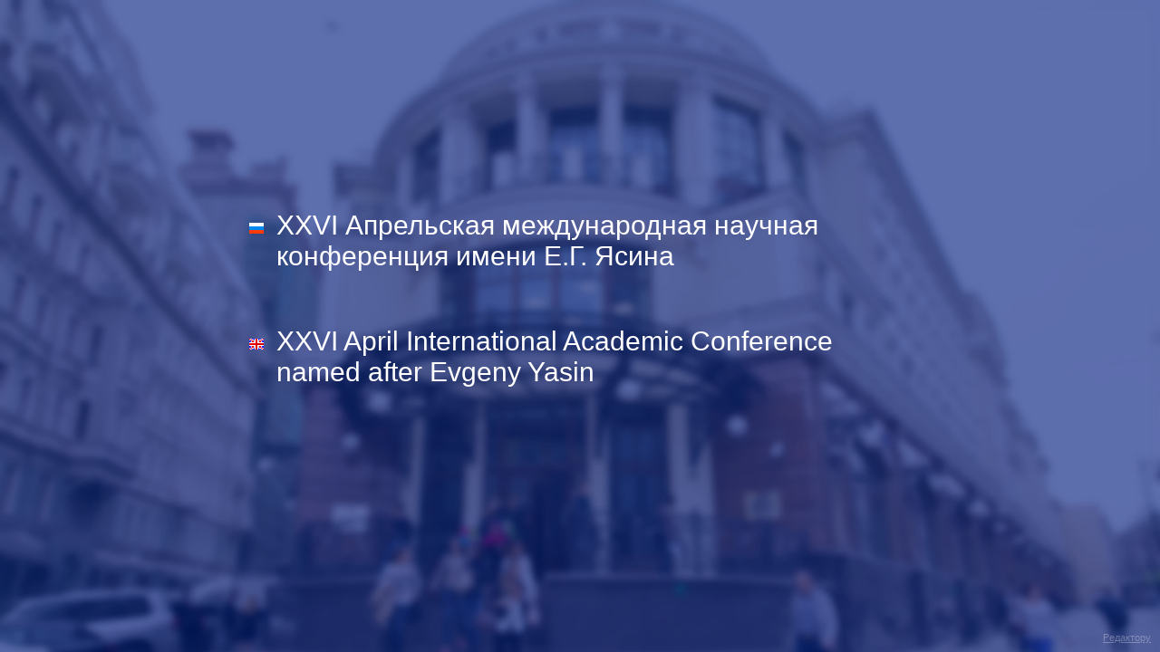

--- FILE ---
content_type: text/html; charset=utf-8
request_url: https://conf.hse.ru/
body_size: 911
content:
<!DOCTYPE html>
<html>
<head>
<title>Международная научная конференция по проблемам развития экономики и общества</title>
<meta http-equiv="Content-Type" content="text/html; charset=utf-8" />

<meta name="theme-color" content="#1658DA"/>

<script type="text/javascript" async src="/f/src/global/js/gibs.js"></script>
<style type="text/css">
	*{padding:0;margin:0;}
	html { height:100%; }
	body{background:#83acd0;width:100%;height:100%;font-family: Arial;}
	table{vertical-align:middle;font-size:30px;}
	a{color:#ffffff;text-decoration:none;}
	table span {font-size:18px;}
	#c{background:url('/images/bbg.jpg') center 0 no-repeat #83acd0; background-size: 100%; background-size: cover;}
	div{margin:auto;display:block;width:700px;padding-left:30px;margin-bottom:60px;}
	.ru {background:url('/images/ru.gif') 0 14px no-repeat;}
	.en {background:url('/images/en.gif') 0 14px no-repeat;}
	span.editor {
		position: fixed;
		bottom: 0;
		right: 0;
		padding-bottom: 10px;
		text-align: right;
		padding-right: 10px;
		opacity: 0.3;
		font-size: 70%;
	}
	span.editor a {
		text-decoration: underline;
	}
</style>
</head>
<body id="c">
<table width="100%" height="100%"><tbody><tr>
<td width="100%" class="main">
	
		<div class="ru">
			<a href="https://conf.hse.ru/2026/">
				
				XXVI Апрельская международная научная конференция имени Е.Г. Ясина
			</a>
		</div>
	
		<div class="en">
			<a href="https://conf.hse.ru/en/2026/">
				
				XXVI April International Academic Conference named after Evgeny Yasin
			</a>
		</div>
	
</td>
</tr></tbody></table>
<span class="editor">
	<a class="link_dashed link link_editor link_btm_editor" href="https://www.hse.ru/adm/edit/edit.html?goto=%2AaHR0cDovL2NvbmYuaHNlLnJ1Lz9fcj0yMzY3OTg1MTc2ODYxMTkyNi40ODc3NA%3D%3D%5E&id=15291450&cid=22700&addon_name=default&newportal=1">Редактору</a>
</span>
</body>
</html>